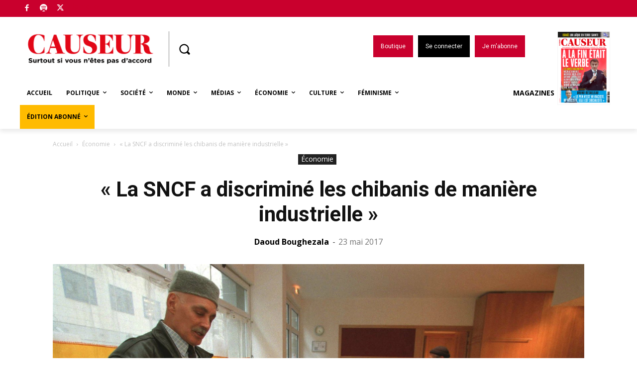

--- FILE ---
content_type: text/html; charset=UTF-8
request_url: https://www.causeur.fr/wp-admin/admin-ajax.php?td_theme_name=Newspaper&v=12.6
body_size: -158
content:
{"144452":690}